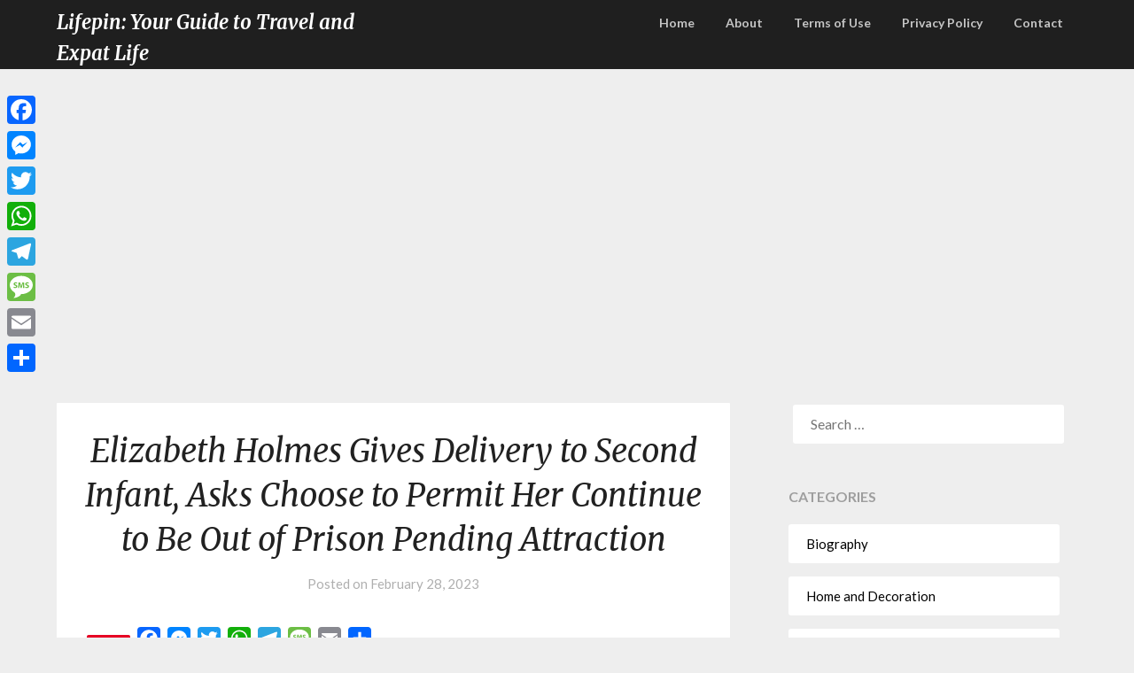

--- FILE ---
content_type: text/html; charset=UTF-8
request_url: https://lifepin.net/elizabeth-holmes-gives-delivery-to-second-infant-asks-choose-to-permit-her-continue-to-be-out-of-prison-pending-attraction/
body_size: 20374
content:
<!doctype html>
<html lang="en-US">
<head>
	<meta charset="UTF-8">
	<meta name="viewport" content="width=device-width, initial-scale=1">
	<link rel="profile" href="http://gmpg.org/xfn/11">
	<title>Elizabeth Holmes Gives Delivery to Second Infant, Asks Choose to Permit Her Continue to Be Out of Prison Pending Attraction &#8211; Lifepin: Your Guide to Travel and Expat Life</title>
<meta name='robots' content='max-image-preview:large' />
<link rel='dns-prefetch' href='//static.addtoany.com' />
<link rel='dns-prefetch' href='//fonts.googleapis.com' />
<link rel="alternate" type="application/rss+xml" title="Lifepin: Your Guide to Travel and Expat Life &raquo; Feed" href="https://lifepin.net/feed/" />
<link rel="alternate" type="application/rss+xml" title="Lifepin: Your Guide to Travel and Expat Life &raquo; Comments Feed" href="https://lifepin.net/comments/feed/" />
<link rel="alternate" type="application/rss+xml" title="Lifepin: Your Guide to Travel and Expat Life &raquo; Elizabeth Holmes Gives Delivery to Second Infant, Asks Choose to Permit Her Continue to Be Out of Prison Pending Attraction Comments Feed" href="https://lifepin.net/elizabeth-holmes-gives-delivery-to-second-infant-asks-choose-to-permit-her-continue-to-be-out-of-prison-pending-attraction/feed/" />
<link rel="alternate" title="oEmbed (JSON)" type="application/json+oembed" href="https://lifepin.net/wp-json/oembed/1.0/embed?url=https%3A%2F%2Flifepin.net%2Felizabeth-holmes-gives-delivery-to-second-infant-asks-choose-to-permit-her-continue-to-be-out-of-prison-pending-attraction%2F" />
<link rel="alternate" title="oEmbed (XML)" type="text/xml+oembed" href="https://lifepin.net/wp-json/oembed/1.0/embed?url=https%3A%2F%2Flifepin.net%2Felizabeth-holmes-gives-delivery-to-second-infant-asks-choose-to-permit-her-continue-to-be-out-of-prison-pending-attraction%2F&#038;format=xml" />
		<!-- This site uses the Google Analytics by MonsterInsights plugin v9.11.1 - Using Analytics tracking - https://www.monsterinsights.com/ -->
		<!-- Note: MonsterInsights is not currently configured on this site. The site owner needs to authenticate with Google Analytics in the MonsterInsights settings panel. -->
					<!-- No tracking code set -->
				<!-- / Google Analytics by MonsterInsights -->
		<style id='wp-img-auto-sizes-contain-inline-css' type='text/css'>
img:is([sizes=auto i],[sizes^="auto," i]){contain-intrinsic-size:3000px 1500px}
/*# sourceURL=wp-img-auto-sizes-contain-inline-css */
</style>

<style id='superb-addons-variable-fallbacks-inline-css' type='text/css'>
:root{--wp--preset--color--primary:#1f7cec;--wp--preset--color--primary-hover:#3993ff;--wp--preset--color--base:#fff;--wp--preset--color--featured:#0a284b;--wp--preset--color--contrast-light:#fff;--wp--preset--color--contrast-dark:#000;--wp--preset--color--mono-1:#0d3c74;--wp--preset--color--mono-2:#64748b;--wp--preset--color--mono-3:#e2e8f0;--wp--preset--color--mono-4:#f8fafc;--wp--preset--spacing--superbspacing-xxsmall:clamp(5px,1vw,10px);--wp--preset--spacing--superbspacing-xsmall:clamp(10px,2vw,20px);--wp--preset--spacing--superbspacing-small:clamp(20px,4vw,40px);--wp--preset--spacing--superbspacing-medium:clamp(30px,6vw,60px);--wp--preset--spacing--superbspacing-large:clamp(40px,8vw,80px);--wp--preset--spacing--superbspacing-xlarge:clamp(50px,10vw,100px);--wp--preset--spacing--superbspacing-xxlarge:clamp(60px,12vw,120px);--wp--preset--font-size--superbfont-tiny:clamp(10px,0.625rem + ((1vw - 3.2px) * 0.227),12px);--wp--preset--font-size--superbfont-xxsmall:clamp(12px,0.75rem + ((1vw - 3.2px) * 0.227),14px);--wp--preset--font-size--superbfont-xsmall:clamp(16px,1rem + ((1vw - 3.2px) * 1),16px);--wp--preset--font-size--superbfont-small:clamp(16px,1rem + ((1vw - 3.2px) * 0.227),18px);--wp--preset--font-size--superbfont-medium:clamp(18px,1.125rem + ((1vw - 3.2px) * 0.227),20px);--wp--preset--font-size--superbfont-large:clamp(24px,1.5rem + ((1vw - 3.2px) * 0.909),32px);--wp--preset--font-size--superbfont-xlarge:clamp(32px,2rem + ((1vw - 3.2px) * 1.818),48px);--wp--preset--font-size--superbfont-xxlarge:clamp(40px,2.5rem + ((1vw - 3.2px) * 2.727),64px)}.has-primary-color{color:var(--wp--preset--color--primary)!important}.has-primary-hover-color{color:var(--wp--preset--color--primary-hover)!important}.has-base-color{color:var(--wp--preset--color--base)!important}.has-featured-color{color:var(--wp--preset--color--featured)!important}.has-contrast-light-color{color:var(--wp--preset--color--contrast-light)!important}.has-contrast-dark-color{color:var(--wp--preset--color--contrast-dark)!important}.has-mono-1-color{color:var(--wp--preset--color--mono-1)!important}.has-mono-2-color{color:var(--wp--preset--color--mono-2)!important}.has-mono-3-color{color:var(--wp--preset--color--mono-3)!important}.has-mono-4-color{color:var(--wp--preset--color--mono-4)!important}.has-primary-background-color{background-color:var(--wp--preset--color--primary)!important}.has-primary-hover-background-color{background-color:var(--wp--preset--color--primary-hover)!important}.has-base-background-color{background-color:var(--wp--preset--color--base)!important}.has-featured-background-color{background-color:var(--wp--preset--color--featured)!important}.has-contrast-light-background-color{background-color:var(--wp--preset--color--contrast-light)!important}.has-contrast-dark-background-color{background-color:var(--wp--preset--color--contrast-dark)!important}.has-mono-1-background-color{background-color:var(--wp--preset--color--mono-1)!important}.has-mono-2-background-color{background-color:var(--wp--preset--color--mono-2)!important}.has-mono-3-background-color{background-color:var(--wp--preset--color--mono-3)!important}.has-mono-4-background-color{background-color:var(--wp--preset--color--mono-4)!important}.has-superbfont-tiny-font-size{font-size:var(--wp--preset--font-size--superbfont-tiny)!important}.has-superbfont-xxsmall-font-size{font-size:var(--wp--preset--font-size--superbfont-xxsmall)!important}.has-superbfont-xsmall-font-size{font-size:var(--wp--preset--font-size--superbfont-xsmall)!important}.has-superbfont-small-font-size{font-size:var(--wp--preset--font-size--superbfont-small)!important}.has-superbfont-medium-font-size{font-size:var(--wp--preset--font-size--superbfont-medium)!important}.has-superbfont-large-font-size{font-size:var(--wp--preset--font-size--superbfont-large)!important}.has-superbfont-xlarge-font-size{font-size:var(--wp--preset--font-size--superbfont-xlarge)!important}.has-superbfont-xxlarge-font-size{font-size:var(--wp--preset--font-size--superbfont-xxlarge)!important}
/*# sourceURL=superb-addons-variable-fallbacks-inline-css */
</style>
<style id='wp-emoji-styles-inline-css' type='text/css'>

	img.wp-smiley, img.emoji {
		display: inline !important;
		border: none !important;
		box-shadow: none !important;
		height: 1em !important;
		width: 1em !important;
		margin: 0 0.07em !important;
		vertical-align: -0.1em !important;
		background: none !important;
		padding: 0 !important;
	}
/*# sourceURL=wp-emoji-styles-inline-css */
</style>
<link rel='stylesheet' id='wp-block-library-css' href='https://lifepin.net/wp-includes/css/dist/block-library/style.min.css?ver=6.9' type='text/css' media='all' />
<style id='wp-block-paragraph-inline-css' type='text/css'>
.is-small-text{font-size:.875em}.is-regular-text{font-size:1em}.is-large-text{font-size:2.25em}.is-larger-text{font-size:3em}.has-drop-cap:not(:focus):first-letter{float:left;font-size:8.4em;font-style:normal;font-weight:100;line-height:.68;margin:.05em .1em 0 0;text-transform:uppercase}body.rtl .has-drop-cap:not(:focus):first-letter{float:none;margin-left:.1em}p.has-drop-cap.has-background{overflow:hidden}:root :where(p.has-background){padding:1.25em 2.375em}:where(p.has-text-color:not(.has-link-color)) a{color:inherit}p.has-text-align-left[style*="writing-mode:vertical-lr"],p.has-text-align-right[style*="writing-mode:vertical-rl"]{rotate:180deg}
/*# sourceURL=https://lifepin.net/wp-includes/blocks/paragraph/style.min.css */
</style>
<style id='global-styles-inline-css' type='text/css'>
:root{--wp--preset--aspect-ratio--square: 1;--wp--preset--aspect-ratio--4-3: 4/3;--wp--preset--aspect-ratio--3-4: 3/4;--wp--preset--aspect-ratio--3-2: 3/2;--wp--preset--aspect-ratio--2-3: 2/3;--wp--preset--aspect-ratio--16-9: 16/9;--wp--preset--aspect-ratio--9-16: 9/16;--wp--preset--color--black: #000000;--wp--preset--color--cyan-bluish-gray: #abb8c3;--wp--preset--color--white: #ffffff;--wp--preset--color--pale-pink: #f78da7;--wp--preset--color--vivid-red: #cf2e2e;--wp--preset--color--luminous-vivid-orange: #ff6900;--wp--preset--color--luminous-vivid-amber: #fcb900;--wp--preset--color--light-green-cyan: #7bdcb5;--wp--preset--color--vivid-green-cyan: #00d084;--wp--preset--color--pale-cyan-blue: #8ed1fc;--wp--preset--color--vivid-cyan-blue: #0693e3;--wp--preset--color--vivid-purple: #9b51e0;--wp--preset--gradient--vivid-cyan-blue-to-vivid-purple: linear-gradient(135deg,rgb(6,147,227) 0%,rgb(155,81,224) 100%);--wp--preset--gradient--light-green-cyan-to-vivid-green-cyan: linear-gradient(135deg,rgb(122,220,180) 0%,rgb(0,208,130) 100%);--wp--preset--gradient--luminous-vivid-amber-to-luminous-vivid-orange: linear-gradient(135deg,rgb(252,185,0) 0%,rgb(255,105,0) 100%);--wp--preset--gradient--luminous-vivid-orange-to-vivid-red: linear-gradient(135deg,rgb(255,105,0) 0%,rgb(207,46,46) 100%);--wp--preset--gradient--very-light-gray-to-cyan-bluish-gray: linear-gradient(135deg,rgb(238,238,238) 0%,rgb(169,184,195) 100%);--wp--preset--gradient--cool-to-warm-spectrum: linear-gradient(135deg,rgb(74,234,220) 0%,rgb(151,120,209) 20%,rgb(207,42,186) 40%,rgb(238,44,130) 60%,rgb(251,105,98) 80%,rgb(254,248,76) 100%);--wp--preset--gradient--blush-light-purple: linear-gradient(135deg,rgb(255,206,236) 0%,rgb(152,150,240) 100%);--wp--preset--gradient--blush-bordeaux: linear-gradient(135deg,rgb(254,205,165) 0%,rgb(254,45,45) 50%,rgb(107,0,62) 100%);--wp--preset--gradient--luminous-dusk: linear-gradient(135deg,rgb(255,203,112) 0%,rgb(199,81,192) 50%,rgb(65,88,208) 100%);--wp--preset--gradient--pale-ocean: linear-gradient(135deg,rgb(255,245,203) 0%,rgb(182,227,212) 50%,rgb(51,167,181) 100%);--wp--preset--gradient--electric-grass: linear-gradient(135deg,rgb(202,248,128) 0%,rgb(113,206,126) 100%);--wp--preset--gradient--midnight: linear-gradient(135deg,rgb(2,3,129) 0%,rgb(40,116,252) 100%);--wp--preset--font-size--small: 13px;--wp--preset--font-size--medium: 20px;--wp--preset--font-size--large: 36px;--wp--preset--font-size--x-large: 42px;--wp--preset--spacing--20: 0.44rem;--wp--preset--spacing--30: 0.67rem;--wp--preset--spacing--40: 1rem;--wp--preset--spacing--50: 1.5rem;--wp--preset--spacing--60: 2.25rem;--wp--preset--spacing--70: 3.38rem;--wp--preset--spacing--80: 5.06rem;--wp--preset--shadow--natural: 6px 6px 9px rgba(0, 0, 0, 0.2);--wp--preset--shadow--deep: 12px 12px 50px rgba(0, 0, 0, 0.4);--wp--preset--shadow--sharp: 6px 6px 0px rgba(0, 0, 0, 0.2);--wp--preset--shadow--outlined: 6px 6px 0px -3px rgb(255, 255, 255), 6px 6px rgb(0, 0, 0);--wp--preset--shadow--crisp: 6px 6px 0px rgb(0, 0, 0);}:where(.is-layout-flex){gap: 0.5em;}:where(.is-layout-grid){gap: 0.5em;}body .is-layout-flex{display: flex;}.is-layout-flex{flex-wrap: wrap;align-items: center;}.is-layout-flex > :is(*, div){margin: 0;}body .is-layout-grid{display: grid;}.is-layout-grid > :is(*, div){margin: 0;}:where(.wp-block-columns.is-layout-flex){gap: 2em;}:where(.wp-block-columns.is-layout-grid){gap: 2em;}:where(.wp-block-post-template.is-layout-flex){gap: 1.25em;}:where(.wp-block-post-template.is-layout-grid){gap: 1.25em;}.has-black-color{color: var(--wp--preset--color--black) !important;}.has-cyan-bluish-gray-color{color: var(--wp--preset--color--cyan-bluish-gray) !important;}.has-white-color{color: var(--wp--preset--color--white) !important;}.has-pale-pink-color{color: var(--wp--preset--color--pale-pink) !important;}.has-vivid-red-color{color: var(--wp--preset--color--vivid-red) !important;}.has-luminous-vivid-orange-color{color: var(--wp--preset--color--luminous-vivid-orange) !important;}.has-luminous-vivid-amber-color{color: var(--wp--preset--color--luminous-vivid-amber) !important;}.has-light-green-cyan-color{color: var(--wp--preset--color--light-green-cyan) !important;}.has-vivid-green-cyan-color{color: var(--wp--preset--color--vivid-green-cyan) !important;}.has-pale-cyan-blue-color{color: var(--wp--preset--color--pale-cyan-blue) !important;}.has-vivid-cyan-blue-color{color: var(--wp--preset--color--vivid-cyan-blue) !important;}.has-vivid-purple-color{color: var(--wp--preset--color--vivid-purple) !important;}.has-black-background-color{background-color: var(--wp--preset--color--black) !important;}.has-cyan-bluish-gray-background-color{background-color: var(--wp--preset--color--cyan-bluish-gray) !important;}.has-white-background-color{background-color: var(--wp--preset--color--white) !important;}.has-pale-pink-background-color{background-color: var(--wp--preset--color--pale-pink) !important;}.has-vivid-red-background-color{background-color: var(--wp--preset--color--vivid-red) !important;}.has-luminous-vivid-orange-background-color{background-color: var(--wp--preset--color--luminous-vivid-orange) !important;}.has-luminous-vivid-amber-background-color{background-color: var(--wp--preset--color--luminous-vivid-amber) !important;}.has-light-green-cyan-background-color{background-color: var(--wp--preset--color--light-green-cyan) !important;}.has-vivid-green-cyan-background-color{background-color: var(--wp--preset--color--vivid-green-cyan) !important;}.has-pale-cyan-blue-background-color{background-color: var(--wp--preset--color--pale-cyan-blue) !important;}.has-vivid-cyan-blue-background-color{background-color: var(--wp--preset--color--vivid-cyan-blue) !important;}.has-vivid-purple-background-color{background-color: var(--wp--preset--color--vivid-purple) !important;}.has-black-border-color{border-color: var(--wp--preset--color--black) !important;}.has-cyan-bluish-gray-border-color{border-color: var(--wp--preset--color--cyan-bluish-gray) !important;}.has-white-border-color{border-color: var(--wp--preset--color--white) !important;}.has-pale-pink-border-color{border-color: var(--wp--preset--color--pale-pink) !important;}.has-vivid-red-border-color{border-color: var(--wp--preset--color--vivid-red) !important;}.has-luminous-vivid-orange-border-color{border-color: var(--wp--preset--color--luminous-vivid-orange) !important;}.has-luminous-vivid-amber-border-color{border-color: var(--wp--preset--color--luminous-vivid-amber) !important;}.has-light-green-cyan-border-color{border-color: var(--wp--preset--color--light-green-cyan) !important;}.has-vivid-green-cyan-border-color{border-color: var(--wp--preset--color--vivid-green-cyan) !important;}.has-pale-cyan-blue-border-color{border-color: var(--wp--preset--color--pale-cyan-blue) !important;}.has-vivid-cyan-blue-border-color{border-color: var(--wp--preset--color--vivid-cyan-blue) !important;}.has-vivid-purple-border-color{border-color: var(--wp--preset--color--vivid-purple) !important;}.has-vivid-cyan-blue-to-vivid-purple-gradient-background{background: var(--wp--preset--gradient--vivid-cyan-blue-to-vivid-purple) !important;}.has-light-green-cyan-to-vivid-green-cyan-gradient-background{background: var(--wp--preset--gradient--light-green-cyan-to-vivid-green-cyan) !important;}.has-luminous-vivid-amber-to-luminous-vivid-orange-gradient-background{background: var(--wp--preset--gradient--luminous-vivid-amber-to-luminous-vivid-orange) !important;}.has-luminous-vivid-orange-to-vivid-red-gradient-background{background: var(--wp--preset--gradient--luminous-vivid-orange-to-vivid-red) !important;}.has-very-light-gray-to-cyan-bluish-gray-gradient-background{background: var(--wp--preset--gradient--very-light-gray-to-cyan-bluish-gray) !important;}.has-cool-to-warm-spectrum-gradient-background{background: var(--wp--preset--gradient--cool-to-warm-spectrum) !important;}.has-blush-light-purple-gradient-background{background: var(--wp--preset--gradient--blush-light-purple) !important;}.has-blush-bordeaux-gradient-background{background: var(--wp--preset--gradient--blush-bordeaux) !important;}.has-luminous-dusk-gradient-background{background: var(--wp--preset--gradient--luminous-dusk) !important;}.has-pale-ocean-gradient-background{background: var(--wp--preset--gradient--pale-ocean) !important;}.has-electric-grass-gradient-background{background: var(--wp--preset--gradient--electric-grass) !important;}.has-midnight-gradient-background{background: var(--wp--preset--gradient--midnight) !important;}.has-small-font-size{font-size: var(--wp--preset--font-size--small) !important;}.has-medium-font-size{font-size: var(--wp--preset--font-size--medium) !important;}.has-large-font-size{font-size: var(--wp--preset--font-size--large) !important;}.has-x-large-font-size{font-size: var(--wp--preset--font-size--x-large) !important;}
/*# sourceURL=global-styles-inline-css */
</style>

<style id='classic-theme-styles-inline-css' type='text/css'>
/*! This file is auto-generated */
.wp-block-button__link{color:#fff;background-color:#32373c;border-radius:9999px;box-shadow:none;text-decoration:none;padding:calc(.667em + 2px) calc(1.333em + 2px);font-size:1.125em}.wp-block-file__button{background:#32373c;color:#fff;text-decoration:none}
/*# sourceURL=/wp-includes/css/classic-themes.min.css */
</style>
<link rel='stylesheet' id='superb-addons-patterns-css' href='https://lifepin.net/wp-content/plugins/superb-blocks/assets/css/patterns.min.css?ver=3.6.2' type='text/css' media='all' />
<link rel='stylesheet' id='superb-addons-enhancements-css' href='https://lifepin.net/wp-content/plugins/superb-blocks/assets/css/enhancements.min.css?ver=3.6.2' type='text/css' media='all' />
<link rel='stylesheet' id='parent-style-css' href='https://lifepin.net/wp-content/themes/imagegridly/style.css?ver=6.9' type='text/css' media='all' />
<link rel='stylesheet' id='photography-gridly-google-fonts-css' href='//fonts.googleapis.com/css?family=Merriweather%3A400%2C400i%2C700%2C700i&#038;ver=6.9' type='text/css' media='all' />
<link rel='stylesheet' id='font-awesome-css' href='https://lifepin.net/wp-content/themes/imagegridly/css/font-awesome.min.css?ver=6.9' type='text/css' media='all' />
<link rel='stylesheet' id='imagegridly-style-css' href='https://lifepin.net/wp-content/themes/photography-gridly/style.css?ver=6.9' type='text/css' media='all' />
<link rel='stylesheet' id='imagegridly-google-fonts-css' href='//fonts.googleapis.com/css?family=Lato%3A300%2C400%2C700%2C900&#038;ver=6.9' type='text/css' media='all' />
<link rel='stylesheet' id='addtoany-css' href='https://lifepin.net/wp-content/plugins/add-to-any/addtoany.min.css?ver=1.16' type='text/css' media='all' />
<style id='addtoany-inline-css' type='text/css'>
@media screen and (max-width:980px){
.a2a_floating_style.a2a_vertical_style{display:none;}
}
@media screen and (min-width:981px){
.a2a_floating_style.a2a_default_style{display:none;}
}
/*# sourceURL=addtoany-inline-css */
</style>
<script type="text/javascript" id="addtoany-core-js-before">
/* <![CDATA[ */
window.a2a_config=window.a2a_config||{};a2a_config.callbacks=[];a2a_config.overlays=[];a2a_config.templates={};

//# sourceURL=addtoany-core-js-before
/* ]]> */
</script>
<script type="text/javascript" defer src="https://static.addtoany.com/menu/page.js" id="addtoany-core-js"></script>
<script type="text/javascript" src="https://lifepin.net/wp-includes/js/jquery/jquery.min.js?ver=3.7.1" id="jquery-core-js"></script>
<script type="text/javascript" src="https://lifepin.net/wp-includes/js/jquery/jquery-migrate.min.js?ver=3.4.1" id="jquery-migrate-js"></script>
<script type="text/javascript" defer src="https://lifepin.net/wp-content/plugins/add-to-any/addtoany.min.js?ver=1.1" id="addtoany-jquery-js"></script>
<link rel="https://api.w.org/" href="https://lifepin.net/wp-json/" /><link rel="alternate" title="JSON" type="application/json" href="https://lifepin.net/wp-json/wp/v2/posts/209" /><link rel="EditURI" type="application/rsd+xml" title="RSD" href="https://lifepin.net/xmlrpc.php?rsd" />
<meta name="generator" content="WordPress 6.9" />
<link rel="canonical" href="https://lifepin.net/elizabeth-holmes-gives-delivery-to-second-infant-asks-choose-to-permit-her-continue-to-be-out-of-prison-pending-attraction/" />
<link rel='shortlink' href='https://lifepin.net/?p=209' />
		<style type="text/css">
		.site-title a, .site-description { color: ; }
		.sheader { background-color:  !important; }
		.main-navigation ul li a, .main-navigation ul li .sub-arrow, .super-menu .toggle-mobile-menu,.toggle-mobile-menu:before, .mobile-menu-active .smenu-hide { color: ; }
		#smobile-menu.show .main-navigation ul ul.children.active, #smobile-menu.show .main-navigation ul ul.sub-menu.active, #smobile-menu.show .main-navigation ul li, .smenu-hide.toggle-mobile-menu.menu-toggle, #smobile-menu.show .main-navigation ul li, .primary-menu ul li ul.children li, .primary-menu ul li ul.sub-menu li, .primary-menu .pmenu, .super-menu { border-color: ; border-bottom-color: ; }
		#secondary .widget h3, #secondary .widget h3 a, #secondary .widget h4, #secondary .widget h1, #secondary .widget h2, #secondary .widget h5, #secondary .widget h6, #secondary .widget h4 a { color: ; }
		#secondary .widget a, #secondary a, #secondary .widget li a , #secondary span.sub-arrow{ color: ; }
		
		#secondary .widget a, #secondary a, #secondary .widget li a , #secondary span.sub-arrow{ color: ; }
		.logo-container .logofont, .super-menu-inner a.logofont { color: ; }
		</style>
		<link rel="pingback" href="https://lifepin.net/xmlrpc.php">
		<style type="text/css">
		body, .site, .swidgets-wrap h3, .post-data-text { background: ; }
		.site-title a, .site-description { color: ; }
		.sheader { background-color:  !important; }
		.main-navigation ul li a, .main-navigation ul li .sub-arrow, .super-menu .toggle-mobile-menu,.toggle-mobile-menu:before, .mobile-menu-active .smenu-hide { color: ; }
		#smobile-menu.show .main-navigation ul ul.children.active, #smobile-menu.show .main-navigation ul ul.sub-menu.active, #smobile-menu.show .main-navigation ul li, .smenu-hide.toggle-mobile-menu.menu-toggle, #smobile-menu.show .main-navigation ul li, .primary-menu ul li ul.children li, .primary-menu ul li ul.sub-menu li, .primary-menu .pmenu, .super-menu { border-color: ; border-bottom-color: ; }
		#secondary .widget h3, #secondary .widget h3 a, #secondary .widget h4, #secondary .widget h1, #secondary .widget h2, #secondary .widget h5, #secondary .widget h6, #secondary .widget h4 a { color: ; }
		#secondary .widget a, #secondary a, #secondary .widget li a , #secondary span.sub-arrow{ color: ; }
		#secondary, #secondary .widget, #secondary .widget p, #secondary .widget li, .widget time.rpwe-time.published { color: ; }
		#secondary .swidgets-wrap, #secondary .widget ul li, .featured-sidebar .search-field { border-color: ; }
		.site-info, .footer-column-three input.search-submit, .footer-column-three p, .footer-column-three li, .footer-column-three td, .footer-column-three th, .footer-column-three caption { color: ; }
		.footer-column-three h3, .footer-column-three h4, .footer-column-three h5, .footer-column-three h6, .footer-column-three h1, .footer-column-three h2, .footer-column-three h4, .footer-column-three h3 a { color: ; }
		.footer-column-three a, .footer-column-three li a, .footer-column-three .widget a, .footer-column-three .sub-arrow { color: ; }
		.footer-column-three h3:after { background: ; }
		.site-info, .widget ul li, .footer-column-three input.search-field, .footer-column-three input.search-submit { border-color: ; }
		.site-footer { background-color: ; }
		.content-wrapper h2.entry-title a, .content-wrapper h2.entry-title a:hover, .content-wrapper h2.entry-title a:active, .content-wrapper h2.entry-title a:focus, .archive .page-header h1, .blogposts-list h2 a, .blogposts-list h2 a:hover, .blogposts-list h2 a:active, .search-results h1.page-title { color: ; }
		.blogposts-list .post-data-text, .blogposts-list .post-data-text a, .content-wrapper .post-data-text *{ color: ; }
		.blogposts-list p { color: ; }
		.page-numbers li a, .blogposts-list .blogpost-button { background: ; }
		.page-numbers li a, .blogposts-list .blogpost-button, span.page-numbers.dots, .page-numbers.current, .page-numbers li a:hover { color: ; }
		.archive .page-header h1, .search-results h1.page-title, .blogposts-list.fbox, span.page-numbers.dots, .page-numbers li a, .page-numbers.current { border-color: ; }
		.blogposts-list .post-data-divider { background: ; }
		.page .comments-area .comment-author, .page .comments-area .comment-author a, .page .comments-area .comments-title, .page .content-area h1, .page .content-area h2, .page .content-area h3, .page .content-area h4, .page .content-area h5, .page .content-area h6, .page .content-area th, .single  .comments-area .comment-author, .single .comments-area .comment-author a, .single .comments-area .comments-title, .single .content-area h1, .single .content-area h2, .single .content-area h3, .single .content-area h4, .single .content-area h5, .single .content-area h6, .single .content-area th, .search-no-results h1, .error404 h1 { color: ; }
		.single .post-data-text, .page .post-data-text, .page .post-data-text a, .single .post-data-text a, .comments-area .comment-meta .comment-metadata a, .single .post-data-text * { color: ; }
		.page .content-area p, .page article, .page .content-area table, .page .content-area dd, .page .content-area dt, .page .content-area address, .page .content-area .entry-content, .page .content-area li, .page .content-area ol, .single .content-area p, .single article, .single .content-area table, .single .content-area dd, .single .content-area dt, .single .content-area address, .single .entry-content, .single .content-area li, .single .content-area ol, .search-no-results .page-content p { color: ; }
		.single .entry-content a, .page .entry-content a, .comment-content a, .comments-area .reply a, .logged-in-as a, .comments-area .comment-respond a { color: ; }
		.comments-area p.form-submit input { background: ; }
		.error404 .page-content p, .error404 input.search-submit, .search-no-results input.search-submit { color: ; }
		.page .comments-area, .page article.fbox, .page article tr, .page .comments-area ol.comment-list ol.children li, .page .comments-area ol.comment-list .comment, .single .comments-area, .single article.fbox, .single article tr, .comments-area ol.comment-list ol.children li, .comments-area ol.comment-list .comment, .error404 main#main, .error404 .search-form label, .search-no-results .search-form label, .error404 input.search-submit, .search-no-results input.search-submit, .error404 main#main, .search-no-results section.fbox.no-results.not-found{ border-color: ; }
		.single .post-data-divider, .page .post-data-divider { background: ; }
		.single .comments-area p.form-submit input, .page .comments-area p.form-submit input { color: ; }
		.bottom-header-wrapper { padding-top: px; }
		.bottom-header-wrapper { padding-bottom: px; }
		.bottom-header-wrapper { background: ; }
		.bottom-header-wrapper *{ color: ; }
		.header-widget a, .header-widget li a, .header-widget i.fa { color: ; }
		.header-widget, .header-widget p, .header-widget li, .header-widget .textwidget { color: ; }
		.header-widget .widget-title, .header-widget h1, .header-widget h3, .header-widget h2, .header-widget h4, .header-widget h5, .header-widget h6{ color: ; }
		.header-widget.swidgets-wrap, .header-widget ul li, .header-widget .search-field { border-color: ; }
		.bottom-header-title, .bottom-header-paragraph{ color: ; }
		#secondary .widget-title-lines:after, #secondary .widget-title-lines:before { background: ; }
		.header-widgets-wrapper .swidgets-wrap{ background: ; }
		.top-nav-wrapper, .primary-menu .pmenu, .super-menu, #smobile-menu, .primary-menu ul li ul.children, .primary-menu ul li ul.sub-menu { background-color: ; }
		#secondary .widget li, #secondary input.search-field, #secondary div#calendar_wrap, #secondary .tagcloud, #secondary .textwidget{ background: ; }
		#secondary .swidget { border-color: ; }
		.archive article.fbox, .search-results article.fbox, .blog article.fbox { background: ; }
		.comments-area, .single article.fbox, .page article.fbox { background: ; }


.page-numbers li a, .page-numbers.current{ background: ; }
.featured-img-box .entry-date { color: ; }
.featured-img-box .img-colors .entry-date { color: ; }
.featured-img-box h2 { color: ; }
.featured-img-box .img-colors h2 { color: ; }






		</style>
		<style type="text/css">.recentcomments a{display:inline !important;padding:0 !important;margin:0 !important;}</style></head>

<body class="wp-singular post-template-default single single-post postid-209 single-format-standard wp-theme-imagegridly wp-child-theme-photography-gridly masthead-fixed">
	<a class="skip-link screen-reader-text" href="#content">Skip to content</a>

	<div id="page" class="site">

		<header id="masthead" class="sheader site-header clearfix">
			<nav id="primary-site-navigation" class="primary-menu main-navigation clearfix">

				<a href="#" id="pull" class="smenu-hide toggle-mobile-menu menu-toggle" aria-controls="secondary-menu" aria-expanded="false">Menu</a>
				<div class="top-nav-wrapper">
					<div class="content-wrap">
						<div class="logo-container"> 

																<a class="logofont" href="https://lifepin.net/" rel="home">Lifepin: Your Guide to Travel and Expat Life</a>
															</div>
							<div class="center-main-menu">
								<div class="menu-primary-menu-container"><ul id="primary-menu" class="pmenu"><li id="menu-item-19" class="menu-item menu-item-type-custom menu-item-object-custom menu-item-home menu-item-19"><a href="https://lifepin.net/">Home</a></li>
<li id="menu-item-122" class="menu-item menu-item-type-post_type menu-item-object-page menu-item-122"><a href="https://lifepin.net/about/">About</a></li>
<li id="menu-item-123" class="menu-item menu-item-type-post_type menu-item-object-page menu-item-123"><a href="https://lifepin.net/terms-of-use/">Terms of Use</a></li>
<li id="menu-item-124" class="menu-item menu-item-type-post_type menu-item-object-page menu-item-124"><a href="https://lifepin.net/privacy-policy/">Privacy Policy</a></li>
<li id="menu-item-125" class="menu-item menu-item-type-post_type menu-item-object-page menu-item-125"><a href="https://lifepin.net/contact/">Contact</a></li>
</ul></div>							</div>
						</div>
					</div>
				</nav>

				<div class="super-menu clearfix">
					<div class="super-menu-inner">
						<a class="logofont" href="https://lifepin.net/" rel="home">Lifepin: Your Guide to Travel and Expat Life</a>

						<a href="#" id="pull" class="toggle-mobile-menu menu-toggle" aria-controls="secondary-menu" aria-expanded="false">

																						</a>
						</div>
					</div>
					<div id="mobile-menu-overlay"></div>
				</header>


				
				<div class="content-wrap">



					<!-- Upper widgets -->
					<div class="header-widgets-wrapper">
						
						
											</div>
					<!-- / Upper widgets -->


				</div>

				<div id="content" class="site-content clearfix">
					<div class="content-wrap">

	<div id="primary" class="featured-content content-area">
		<main id="main" class="site-main">

				<!--		<div class="featured-thumbnail">
					</div>
	-->
<article id="post-209" class="posts-entry fbox post-209 post type-post status-publish format-standard has-post-thumbnail hentry category-uncategorized">
	<header class="entry-header">
		<h1 class="entry-title">Elizabeth Holmes Gives Delivery to Second Infant, Asks Choose to Permit Her Continue to Be Out of Prison Pending Attraction</h1>		<div class="entry-meta">
			<div class="blog-data-wrapper">
				<div class="post-data-divider"></div>
				<div class="post-data-positioning">
					<div class="post-data-text">
						<span class="posted-on">Posted on <a href="https://lifepin.net/elizabeth-holmes-gives-delivery-to-second-infant-asks-choose-to-permit-her-continue-to-be-out-of-prison-pending-attraction/" rel="bookmark"><time class="entry-date published updated" datetime="2023-02-28T22:33:13+00:00">February 28, 2023</time></a></span><span class="byline"> </span>					</div>
				</div>
			</div>
		</div><!-- .entry-meta -->
			</header><!-- .entry-header -->

	<div class="entry-content">
		<div class="addtoany_share_save_container addtoany_content addtoany_content_top"><div class="a2a_kit a2a_kit_size_26 addtoany_list" data-a2a-url="https://lifepin.net/elizabeth-holmes-gives-delivery-to-second-infant-asks-choose-to-permit-her-continue-to-be-out-of-prison-pending-attraction/" data-a2a-title="Elizabeth Holmes Gives Delivery to Second Infant, Asks Choose to Permit Her Continue to Be Out of Prison Pending Attraction"><a class="a2a_button_pinterest_pin addtoany_special_service" data-pin-config="none" data-url="https://lifepin.net/elizabeth-holmes-gives-delivery-to-second-infant-asks-choose-to-permit-her-continue-to-be-out-of-prison-pending-attraction/"></a><a class="a2a_button_facebook" href="https://www.addtoany.com/add_to/facebook?linkurl=https%3A%2F%2Flifepin.net%2Felizabeth-holmes-gives-delivery-to-second-infant-asks-choose-to-permit-her-continue-to-be-out-of-prison-pending-attraction%2F&amp;linkname=Elizabeth%20Holmes%20Gives%20Delivery%20to%20Second%20Infant%2C%20Asks%20Choose%20to%20Permit%20Her%20Continue%20to%20Be%20Out%20of%20Prison%20Pending%20Attraction" title="Facebook" rel="nofollow noopener" target="_blank"></a><a class="a2a_button_facebook_messenger" href="https://www.addtoany.com/add_to/facebook_messenger?linkurl=https%3A%2F%2Flifepin.net%2Felizabeth-holmes-gives-delivery-to-second-infant-asks-choose-to-permit-her-continue-to-be-out-of-prison-pending-attraction%2F&amp;linkname=Elizabeth%20Holmes%20Gives%20Delivery%20to%20Second%20Infant%2C%20Asks%20Choose%20to%20Permit%20Her%20Continue%20to%20Be%20Out%20of%20Prison%20Pending%20Attraction" title="Messenger" rel="nofollow noopener" target="_blank"></a><a class="a2a_button_twitter" href="https://www.addtoany.com/add_to/twitter?linkurl=https%3A%2F%2Flifepin.net%2Felizabeth-holmes-gives-delivery-to-second-infant-asks-choose-to-permit-her-continue-to-be-out-of-prison-pending-attraction%2F&amp;linkname=Elizabeth%20Holmes%20Gives%20Delivery%20to%20Second%20Infant%2C%20Asks%20Choose%20to%20Permit%20Her%20Continue%20to%20Be%20Out%20of%20Prison%20Pending%20Attraction" title="Twitter" rel="nofollow noopener" target="_blank"></a><a class="a2a_button_whatsapp" href="https://www.addtoany.com/add_to/whatsapp?linkurl=https%3A%2F%2Flifepin.net%2Felizabeth-holmes-gives-delivery-to-second-infant-asks-choose-to-permit-her-continue-to-be-out-of-prison-pending-attraction%2F&amp;linkname=Elizabeth%20Holmes%20Gives%20Delivery%20to%20Second%20Infant%2C%20Asks%20Choose%20to%20Permit%20Her%20Continue%20to%20Be%20Out%20of%20Prison%20Pending%20Attraction" title="WhatsApp" rel="nofollow noopener" target="_blank"></a><a class="a2a_button_telegram" href="https://www.addtoany.com/add_to/telegram?linkurl=https%3A%2F%2Flifepin.net%2Felizabeth-holmes-gives-delivery-to-second-infant-asks-choose-to-permit-her-continue-to-be-out-of-prison-pending-attraction%2F&amp;linkname=Elizabeth%20Holmes%20Gives%20Delivery%20to%20Second%20Infant%2C%20Asks%20Choose%20to%20Permit%20Her%20Continue%20to%20Be%20Out%20of%20Prison%20Pending%20Attraction" title="Telegram" rel="nofollow noopener" target="_blank"></a><a class="a2a_button_sms" href="https://www.addtoany.com/add_to/sms?linkurl=https%3A%2F%2Flifepin.net%2Felizabeth-holmes-gives-delivery-to-second-infant-asks-choose-to-permit-her-continue-to-be-out-of-prison-pending-attraction%2F&amp;linkname=Elizabeth%20Holmes%20Gives%20Delivery%20to%20Second%20Infant%2C%20Asks%20Choose%20to%20Permit%20Her%20Continue%20to%20Be%20Out%20of%20Prison%20Pending%20Attraction" title="Message" rel="nofollow noopener" target="_blank"></a><a class="a2a_button_email" href="https://www.addtoany.com/add_to/email?linkurl=https%3A%2F%2Flifepin.net%2Felizabeth-holmes-gives-delivery-to-second-infant-asks-choose-to-permit-her-continue-to-be-out-of-prison-pending-attraction%2F&amp;linkname=Elizabeth%20Holmes%20Gives%20Delivery%20to%20Second%20Infant%2C%20Asks%20Choose%20to%20Permit%20Her%20Continue%20to%20Be%20Out%20of%20Prison%20Pending%20Attraction" title="Email" rel="nofollow noopener" target="_blank"></a><a class="a2a_dd addtoany_share_save addtoany_share" href="https://www.addtoany.com/share"></a></div></div><p><strong>Elizabeth Holmes became convicted of fraud after falsely claiming that technology from her enterprise, Theranos, may want to run masses of clinical tests using just a few drops of blood</strong></p>
<p><a href="https://en.wikipedia.org/wiki/Elizabeth_Holmes" target="_blank" rel="nofollow noopener">Elizabeth Holmes</a>, the disgraced Theranos founder who changed into sentenced to greater than 11 years in prison for a couple of counts of fraud, has given birth to her 2nd child, in step with a federal court docket document.</p>
<p>The delivery of Holmes&#8217; 2nd toddler become discovered in a movement through her protection crew filed ultimate week in federal courtroom stating that because Holmes changed into now not a flight hazard, she need to now not be imprisoned at the same time as she appeals her conviction.</p>
<p>Holmes, the subject of an HBO documentary as well as a Hulu miniseries starring Amanda Seyfried, is scheduled to start serving her sentence on April 27.</p>
<p>&#8220;Ms. Holmes has deep ties to the community: She is the mother of very young children; she has near relationships with family and friends, lots of who submitted letters at sentencing vouching for her correct character; and she volunteers with a rape crisis and counseling organisation,&#8221; consistent with a motion filed via Holmes&#8217; defense crew, CBS information reports.</p>
<p>it&#8217;s doubtful when Holmes gave delivery.</p>
<p>Holmes and her partner Billy Evans welcomed their first child — a child named William Holmes Evans — beforehand of her criminal fraud trial on July 10, 2021 in Redwood town, Calif., consistent with ABC information.</p>
<p>Holmes first rose to prominence in 2014 as the founder and CEO of Theranos, which duped traders out of thousands and thousands with the aid of falsely purporting that its generation should run hundreds of clinical checks the use of just a few drops of blood.</p>
<p>Holmes was attempted on 11 counts of fraud for claims made to investors and patients of her Silicon Valley organisation. The jury located Holmes responsible of 4 of the costs — three counts of cord fraud and one be counted of conspiracy to dedicate twine fraud.</p>
<p>Holmes become determined no longer responsible of an extra 4 counts. The jury remained deadlocked on the alternative 3 prices, consistent with The ny instances.</p>
<p>Holmes&#8217; fraud was uncovered in 2015, when Wall road magazine journalist John Carreyrou mentioned that the device Holmes become selling — dubbed The Edison — did not truly paintings, and that the business enterprise turned into using outside generation and other subterfuge to fake fantastic take a look at outcomes. Federal authorities then investigated Holmes, indicting her in 2018.</p>
<p>want to preserve up with the modern day crime insurance? join up for people&#8217;s free proper Crime publication for breaking crime news, ongoing trial coverage and details of intriguing unsolved instances.</p>
<p>in the course of her trial, Holmes&#8217; protection attorneys sought to portray her as naïve, saying she failed to imply to defraud investors. Her lawyer, Kevin Downey, told jurors that Holmes by no means cashed out any inventory even as the corporation&#8217;s fortunes tumbled.</p>
<p>Holmes testified in her own defense, pronouncing her judgment changed into clouded at some stage in the time in question because of the alleged sexual, mental and emotional abuse she persisted throughout her courting with former Theranos executive Ramesh &#8220;Sunny&#8221; Balwani, her ex-boyfriend and co-defendant.</p>
<p>Balwani became convicted of 12 counts of fraud in July. Prosecutors have stated he might be sentenced after Holmes is.</p>
<p>Prosecutors have stated all alongside that Holmes knew precisely what she changed into doing.</p>
<p>&#8220;The person on trial is 37 years old,&#8221; U.S. attorney John Bostic stated in his final arguments at some point of her trial. &#8220;that is truely old enough to realize the distinction among proper and incorrect.&#8221;</p>
<p>further to accusations she misled patients and physicians about the efficacy of Theranos&#8217; blood exams, Holmes changed into also accused of lying to buyers in 2015, telling them that Theranos could generate $1 billion in sales whilst she allegedly knew the enterprise would only generate a few hundred thousand greenbacks that 12 months.</p>
<p>Elizabeth Holmes, the disgraced Theranos founder who changed into sentenced to greater than 11 years in prison for a couple of counts of fraud, has given birth to her 2nd child, in step with a federal court docket document.</p>
<p>The delivery of Holmes&#8217; 2nd toddler become discovered in a movement through her protection crew filed ultimate week in federal courtroom stating that because Holmes changed into now not a flight hazard, she need to now not be imprisoned at the same time as she appeals her conviction.</p>
<p>Holmes, the subject of an HBO documentary as well as a Hulu miniseries starring Amanda Seyfried, is scheduled to start serving her sentence on April 27.</p>
<p>&#8220;Ms. Holmes has deep ties to the community: She is the mother of very young children; she has near relationships with family and friends, lots of who submitted letters at sentencing vouching for her correct character; and she volunteers with a rape crisis and counseling organisation,&#8221; consistent with a motion filed via Holmes&#8217; defense crew, CBS information reports.</p>
<p>it&#8217;s doubtful when Holmes gave delivery.</p>
<figure style="width: 700px" class="wp-caption aligncenter"><img fetchpriority="high" decoding="async" src="https://i.insider.com/6373d96e828491001b2c7816?width=700" alt="Justin Sullivan/Getty Images" width="700" height="525" /><figcaption class="wp-caption-text">Holmes and her partner Billy Evans | GETTY</figcaption></figure><div class='code-block code-block-1' style='margin: 8px auto; text-align: center; display: block; clear: both;'>
<script async src="https://pagead2.googlesyndication.com/pagead/js/adsbygoogle.js?client=ca-pub-5454141183878165"
     crossorigin="anonymous"></script>
<ins class="adsbygoogle"
     style="display:block; text-align:center;"
     data-ad-layout="in-article"
     data-ad-format="fluid"
     data-ad-client="ca-pub-5454141183878165"
     data-ad-slot="1528459694"></ins>
<script>
     (adsbygoogle = window.adsbygoogle || []).push({});
</script></div>

<p>Holmes and her partner Billy Evans welcomed their first child — a child named William Holmes Evans — beforehand of her criminal fraud trial on July 10, 2021 in Redwood town, Calif., consistent with ABC information.</p>
<p>Holmes first rose to prominence in 2014 as the founder and CEO of Theranos, which duped traders out of thousands and thousands with the aid of falsely purporting that its generation should run hundreds of clinical checks the use of just a few drops of blood.</p>
<p>Holmes was attempted on 11 counts of fraud for claims made to investors and patients of her Silicon Valley organisation. The jury located Holmes responsible of 4 of the costs — three counts of cord fraud and one be counted of conspiracy to dedicate twine fraud.</p>
<p>Holmes become determined no longer responsible of an extra 4 counts. The jury remained deadlocked on the alternative 3 prices, consistent with The ny instances.</p>
<p>Holmes&#8217; fraud was uncovered in 2015, when Wall road magazine journalist John Carreyrou mentioned that the device Holmes become selling — dubbed The Edison — did not truly paintings, and that the business enterprise turned into using outside generation and other subterfuge to fake fantastic take a look at outcomes. Federal authorities then investigated Holmes, indicting her in 2018.</p>
<p>want to preserve up with the modern day crime insurance? join up for people&#8217;s free proper Crime publication for breaking crime news, ongoing trial coverage and details of intriguing unsolved instances.</p>
<p>in the course of her trial, Holmes&#8217; protection attorneys sought to portray her as naïve, saying she failed to imply to defraud investors. Her lawyer, Kevin Downey, told jurors that Holmes by no means cashed out any inventory even as the corporation&#8217;s fortunes tumbled.</p>
<figure style="width: 4392px" class="wp-caption aligncenter"><img decoding="async" class="size-full" src="https://imageio.forbes.com/specials-images/imageserve/62c72cd013811308724f8ad8/0x0.jpg" alt="Former Theranos COO Ramesh " width="4392" height="3160" /><figcaption class="wp-caption-text">Former Theranos COO Ramesh &#8220;Sunny&#8217; Balwani leaves the Robert F. Peckham U.S. Federal Court on June 28, 2019 in San Jose, California. | GETTY IMAGES</figcaption></figure>
<p>Holmes testified in her own defense, pronouncing her judgment changed into clouded at some stage in the time in question because of the alleged sexual, mental and emotional abuse she persisted throughout her courting with former Theranos executive Ramesh &#8220;Sunny&#8221; Balwani, her ex-boyfriend and co-defendant.</p>
<p>Balwani became convicted of 12 counts of fraud in July. Prosecutors have stated he might be sentenced after Holmes is.</p>
<p>Prosecutors have stated all alongside that Holmes knew precisely what she changed into doing.</p>
<p>&#8220;The person on trial is 37 years old,&#8221; U.S. attorney John Bostic stated in his final arguments at some point of her trial. &#8220;that is truely old enough to realize the distinction among proper and incorrect.&#8221;</p>
<p>further to accusations she misled patients and physicians about the efficacy of Theranos&#8217; blood exams, Holmes changed into also accused of lying to buyers in 2015, telling them that Theranos could generate $1 billion in sales whilst she allegedly knew the enterprise would only generate a few hundred thousand greenbacks that 12 months.</p>
<div class="addtoany_share_save_container addtoany_content addtoany_content_bottom"><div class="a2a_kit a2a_kit_size_26 addtoany_list" data-a2a-url="https://lifepin.net/elizabeth-holmes-gives-delivery-to-second-infant-asks-choose-to-permit-her-continue-to-be-out-of-prison-pending-attraction/" data-a2a-title="Elizabeth Holmes Gives Delivery to Second Infant, Asks Choose to Permit Her Continue to Be Out of Prison Pending Attraction"><a class="a2a_button_pinterest_pin addtoany_special_service" data-pin-config="none" data-url="https://lifepin.net/elizabeth-holmes-gives-delivery-to-second-infant-asks-choose-to-permit-her-continue-to-be-out-of-prison-pending-attraction/"></a><a class="a2a_button_facebook" href="https://www.addtoany.com/add_to/facebook?linkurl=https%3A%2F%2Flifepin.net%2Felizabeth-holmes-gives-delivery-to-second-infant-asks-choose-to-permit-her-continue-to-be-out-of-prison-pending-attraction%2F&amp;linkname=Elizabeth%20Holmes%20Gives%20Delivery%20to%20Second%20Infant%2C%20Asks%20Choose%20to%20Permit%20Her%20Continue%20to%20Be%20Out%20of%20Prison%20Pending%20Attraction" title="Facebook" rel="nofollow noopener" target="_blank"></a><a class="a2a_button_facebook_messenger" href="https://www.addtoany.com/add_to/facebook_messenger?linkurl=https%3A%2F%2Flifepin.net%2Felizabeth-holmes-gives-delivery-to-second-infant-asks-choose-to-permit-her-continue-to-be-out-of-prison-pending-attraction%2F&amp;linkname=Elizabeth%20Holmes%20Gives%20Delivery%20to%20Second%20Infant%2C%20Asks%20Choose%20to%20Permit%20Her%20Continue%20to%20Be%20Out%20of%20Prison%20Pending%20Attraction" title="Messenger" rel="nofollow noopener" target="_blank"></a><a class="a2a_button_twitter" href="https://www.addtoany.com/add_to/twitter?linkurl=https%3A%2F%2Flifepin.net%2Felizabeth-holmes-gives-delivery-to-second-infant-asks-choose-to-permit-her-continue-to-be-out-of-prison-pending-attraction%2F&amp;linkname=Elizabeth%20Holmes%20Gives%20Delivery%20to%20Second%20Infant%2C%20Asks%20Choose%20to%20Permit%20Her%20Continue%20to%20Be%20Out%20of%20Prison%20Pending%20Attraction" title="Twitter" rel="nofollow noopener" target="_blank"></a><a class="a2a_button_whatsapp" href="https://www.addtoany.com/add_to/whatsapp?linkurl=https%3A%2F%2Flifepin.net%2Felizabeth-holmes-gives-delivery-to-second-infant-asks-choose-to-permit-her-continue-to-be-out-of-prison-pending-attraction%2F&amp;linkname=Elizabeth%20Holmes%20Gives%20Delivery%20to%20Second%20Infant%2C%20Asks%20Choose%20to%20Permit%20Her%20Continue%20to%20Be%20Out%20of%20Prison%20Pending%20Attraction" title="WhatsApp" rel="nofollow noopener" target="_blank"></a><a class="a2a_button_telegram" href="https://www.addtoany.com/add_to/telegram?linkurl=https%3A%2F%2Flifepin.net%2Felizabeth-holmes-gives-delivery-to-second-infant-asks-choose-to-permit-her-continue-to-be-out-of-prison-pending-attraction%2F&amp;linkname=Elizabeth%20Holmes%20Gives%20Delivery%20to%20Second%20Infant%2C%20Asks%20Choose%20to%20Permit%20Her%20Continue%20to%20Be%20Out%20of%20Prison%20Pending%20Attraction" title="Telegram" rel="nofollow noopener" target="_blank"></a><a class="a2a_button_sms" href="https://www.addtoany.com/add_to/sms?linkurl=https%3A%2F%2Flifepin.net%2Felizabeth-holmes-gives-delivery-to-second-infant-asks-choose-to-permit-her-continue-to-be-out-of-prison-pending-attraction%2F&amp;linkname=Elizabeth%20Holmes%20Gives%20Delivery%20to%20Second%20Infant%2C%20Asks%20Choose%20to%20Permit%20Her%20Continue%20to%20Be%20Out%20of%20Prison%20Pending%20Attraction" title="Message" rel="nofollow noopener" target="_blank"></a><a class="a2a_button_email" href="https://www.addtoany.com/add_to/email?linkurl=https%3A%2F%2Flifepin.net%2Felizabeth-holmes-gives-delivery-to-second-infant-asks-choose-to-permit-her-continue-to-be-out-of-prison-pending-attraction%2F&amp;linkname=Elizabeth%20Holmes%20Gives%20Delivery%20to%20Second%20Infant%2C%20Asks%20Choose%20to%20Permit%20Her%20Continue%20to%20Be%20Out%20of%20Prison%20Pending%20Attraction" title="Email" rel="nofollow noopener" target="_blank"></a><a class="a2a_dd addtoany_share_save addtoany_share" href="https://www.addtoany.com/share"></a></div></div><!-- CONTENT END 1 -->

			</div><!-- .entry-content -->
</article><!-- #post-209 -->

<div id="comments" class="fbox comments-area">

			<h2 class="comments-title">
			6 thoughts on &ldquo;<span>Elizabeth Holmes Gives Delivery to Second Infant, Asks Choose to Permit Her Continue to Be Out of Prison Pending Attraction</span>&rdquo;		</h2><!-- .comments-title -->

		
		<ol class="comment-list">
					<li id="comment-738" class="comment even thread-even depth-1">
			<article id="div-comment-738" class="comment-body">
				<footer class="comment-meta">
					<div class="comment-author vcard">
						<img alt='' src='https://secure.gravatar.com/avatar/ed1dadce2d96e616764c6b1f9ec960d9f2497ddd84b1504a410ee48815837ee8?s=32&#038;d=mm&#038;r=g' srcset='https://secure.gravatar.com/avatar/ed1dadce2d96e616764c6b1f9ec960d9f2497ddd84b1504a410ee48815837ee8?s=64&#038;d=mm&#038;r=g 2x' class='avatar avatar-32 photo' height='32' width='32' decoding='async'/>						<b class="fn">แดเนี่ยลเลวี่</b> <span class="says">says:</span>					</div><!-- .comment-author -->

					<div class="comment-metadata">
						<a href="https://lifepin.net/elizabeth-holmes-gives-delivery-to-second-infant-asks-choose-to-permit-her-continue-to-be-out-of-prison-pending-attraction/#comment-738"><time datetime="2023-03-02T12:04:24+00:00">March 2, 2023 at 12:04 pm</time></a>					</div><!-- .comment-metadata -->

									</footer><!-- .comment-meta -->

				<div class="comment-content">
					<p>Thank you, I&#8217;ve just been looking for information about this topic for ages and yours is the greatest I have discovered so far. But, what about the conclusion? Are you sure about the source?</p>
				</div><!-- .comment-content -->

				<div class="reply"><a rel="nofollow" class="comment-reply-link" href="https://lifepin.net/elizabeth-holmes-gives-delivery-to-second-infant-asks-choose-to-permit-her-continue-to-be-out-of-prison-pending-attraction/?replytocom=738#respond" data-commentid="738" data-postid="209" data-belowelement="div-comment-738" data-respondelement="respond" data-replyto="Reply to แดเนี่ยลเลวี่" aria-label="Reply to แดเนี่ยลเลวี่">Reply</a></div>			</article><!-- .comment-body -->
		</li><!-- #comment-## -->
		<li id="comment-768" class="comment odd alt thread-odd thread-alt depth-1">
			<article id="div-comment-768" class="comment-body">
				<footer class="comment-meta">
					<div class="comment-author vcard">
						<img alt='' src='https://secure.gravatar.com/avatar/289a87df0c248b6132f3d2f349751576f9522142f1c072bd01ce5d49d7cf3389?s=32&#038;d=mm&#038;r=g' srcset='https://secure.gravatar.com/avatar/289a87df0c248b6132f3d2f349751576f9522142f1c072bd01ce5d49d7cf3389?s=64&#038;d=mm&#038;r=g 2x' class='avatar avatar-32 photo' height='32' width='32' loading='lazy' decoding='async'/>						<b class="fn">Black Cumin Oil</b> <span class="says">says:</span>					</div><!-- .comment-author -->

					<div class="comment-metadata">
						<a href="https://lifepin.net/elizabeth-holmes-gives-delivery-to-second-infant-asks-choose-to-permit-her-continue-to-be-out-of-prison-pending-attraction/#comment-768"><time datetime="2023-03-08T11:53:27+00:00">March 8, 2023 at 11:53 am</time></a>					</div><!-- .comment-metadata -->

									</footer><!-- .comment-meta -->

				<div class="comment-content">
					<p>You could definitely see your skills in the paintings you write. The world hopes for even more passionate writers such as you who aren&#8217;t afraid to mention how they believe. All the time follow your heart.</p>
				</div><!-- .comment-content -->

				<div class="reply"><a rel="nofollow" class="comment-reply-link" href="https://lifepin.net/elizabeth-holmes-gives-delivery-to-second-infant-asks-choose-to-permit-her-continue-to-be-out-of-prison-pending-attraction/?replytocom=768#respond" data-commentid="768" data-postid="209" data-belowelement="div-comment-768" data-respondelement="respond" data-replyto="Reply to Black Cumin Oil" aria-label="Reply to Black Cumin Oil">Reply</a></div>			</article><!-- .comment-body -->
		</li><!-- #comment-## -->
		<li id="comment-792" class="comment even thread-even depth-1">
			<article id="div-comment-792" class="comment-body">
				<footer class="comment-meta">
					<div class="comment-author vcard">
						<img alt='' src='https://secure.gravatar.com/avatar/ce5f79740c703b1b27a2444b319d895c20cf968c47aa828d9107db4efe04aeb4?s=32&#038;d=mm&#038;r=g' srcset='https://secure.gravatar.com/avatar/ce5f79740c703b1b27a2444b319d895c20cf968c47aa828d9107db4efe04aeb4?s=64&#038;d=mm&#038;r=g 2x' class='avatar avatar-32 photo' height='32' width='32' loading='lazy' decoding='async'/>						<b class="fn">메이저사이트</b> <span class="says">says:</span>					</div><!-- .comment-author -->

					<div class="comment-metadata">
						<a href="https://lifepin.net/elizabeth-holmes-gives-delivery-to-second-infant-asks-choose-to-permit-her-continue-to-be-out-of-prison-pending-attraction/#comment-792"><time datetime="2023-03-14T10:24:56+00:00">March 14, 2023 at 10:24 am</time></a>					</div><!-- .comment-metadata -->

									</footer><!-- .comment-meta -->

				<div class="comment-content">
					<p>Great post. I was checking constantly this blog and I am impressed! Extremely useful info particularly the last part 🙂 I care for such info a lot. I was seeking this particular information for a very long time. Thank you and best of luck.</p>
				</div><!-- .comment-content -->

				<div class="reply"><a rel="nofollow" class="comment-reply-link" href="https://lifepin.net/elizabeth-holmes-gives-delivery-to-second-infant-asks-choose-to-permit-her-continue-to-be-out-of-prison-pending-attraction/?replytocom=792#respond" data-commentid="792" data-postid="209" data-belowelement="div-comment-792" data-respondelement="respond" data-replyto="Reply to 메이저사이트" aria-label="Reply to 메이저사이트">Reply</a></div>			</article><!-- .comment-body -->
		</li><!-- #comment-## -->
		<li id="comment-798" class="comment odd alt thread-odd thread-alt depth-1">
			<article id="div-comment-798" class="comment-body">
				<footer class="comment-meta">
					<div class="comment-author vcard">
						<img alt='' src='https://secure.gravatar.com/avatar/34b0cb6f52dc87cdd1881a77a89c86016dfa8b30cbc1c4ea2deb3844c9ca3aca?s=32&#038;d=mm&#038;r=g' srcset='https://secure.gravatar.com/avatar/34b0cb6f52dc87cdd1881a77a89c86016dfa8b30cbc1c4ea2deb3844c9ca3aca?s=64&#038;d=mm&#038;r=g 2x' class='avatar avatar-32 photo' height='32' width='32' loading='lazy' decoding='async'/>						<b class="fn">Sam</b> <span class="says">says:</span>					</div><!-- .comment-author -->

					<div class="comment-metadata">
						<a href="https://lifepin.net/elizabeth-holmes-gives-delivery-to-second-infant-asks-choose-to-permit-her-continue-to-be-out-of-prison-pending-attraction/#comment-798"><time datetime="2023-03-16T13:05:05+00:00">March 16, 2023 at 1:05 pm</time></a>					</div><!-- .comment-metadata -->

									</footer><!-- .comment-meta -->

				<div class="comment-content">
					<p>My brother suggested I would possibly like this blog. He was totally right. This put up truly made my day. You can not imagine simply how much time I had spent for this information! Thanks!</p>
				</div><!-- .comment-content -->

				<div class="reply"><a rel="nofollow" class="comment-reply-link" href="https://lifepin.net/elizabeth-holmes-gives-delivery-to-second-infant-asks-choose-to-permit-her-continue-to-be-out-of-prison-pending-attraction/?replytocom=798#respond" data-commentid="798" data-postid="209" data-belowelement="div-comment-798" data-respondelement="respond" data-replyto="Reply to Sam" aria-label="Reply to Sam">Reply</a></div>			</article><!-- .comment-body -->
		</li><!-- #comment-## -->
		<li id="comment-817" class="comment even thread-even depth-1">
			<article id="div-comment-817" class="comment-body">
				<footer class="comment-meta">
					<div class="comment-author vcard">
						<img alt='' src='https://secure.gravatar.com/avatar/6574d5c0329829aff1205e737432ce8bccdf58208176e5342def8c8cf3781762?s=32&#038;d=mm&#038;r=g' srcset='https://secure.gravatar.com/avatar/6574d5c0329829aff1205e737432ce8bccdf58208176e5342def8c8cf3781762?s=64&#038;d=mm&#038;r=g 2x' class='avatar avatar-32 photo' height='32' width='32' loading='lazy' decoding='async'/>						<b class="fn">bokep indo terbaru</b> <span class="says">says:</span>					</div><!-- .comment-author -->

					<div class="comment-metadata">
						<a href="https://lifepin.net/elizabeth-holmes-gives-delivery-to-second-infant-asks-choose-to-permit-her-continue-to-be-out-of-prison-pending-attraction/#comment-817"><time datetime="2023-03-18T20:31:06+00:00">March 18, 2023 at 8:31 pm</time></a>					</div><!-- .comment-metadata -->

									</footer><!-- .comment-meta -->

				<div class="comment-content">
					<p>Excellent goods from you, man. I have take note your stuff previous to and you are just extremely magnificent. I actually like what you&#8217;ve bought here, certainly like what you&#8217;re saying and the way through which you are saying it. You&#8217;re making it entertaining and you still take care of to keep it smart. I cant wait to learn much more from you. This is actually a terrific site.</p>
				</div><!-- .comment-content -->

				<div class="reply"><a rel="nofollow" class="comment-reply-link" href="https://lifepin.net/elizabeth-holmes-gives-delivery-to-second-infant-asks-choose-to-permit-her-continue-to-be-out-of-prison-pending-attraction/?replytocom=817#respond" data-commentid="817" data-postid="209" data-belowelement="div-comment-817" data-respondelement="respond" data-replyto="Reply to bokep indo terbaru" aria-label="Reply to bokep indo terbaru">Reply</a></div>			</article><!-- .comment-body -->
		</li><!-- #comment-## -->
		<li id="comment-830" class="comment odd alt thread-odd thread-alt depth-1">
			<article id="div-comment-830" class="comment-body">
				<footer class="comment-meta">
					<div class="comment-author vcard">
						<img alt='' src='https://secure.gravatar.com/avatar/a4c1219e7d01d1a71c319bbd8fab0f70fdac83b8fd4196a5ce7b114dd4c27717?s=32&#038;d=mm&#038;r=g' srcset='https://secure.gravatar.com/avatar/a4c1219e7d01d1a71c319bbd8fab0f70fdac83b8fd4196a5ce7b114dd4c27717?s=64&#038;d=mm&#038;r=g 2x' class='avatar avatar-32 photo' height='32' width='32' loading='lazy' decoding='async'/>						<b class="fn">slot gacor</b> <span class="says">says:</span>					</div><!-- .comment-author -->

					<div class="comment-metadata">
						<a href="https://lifepin.net/elizabeth-holmes-gives-delivery-to-second-infant-asks-choose-to-permit-her-continue-to-be-out-of-prison-pending-attraction/#comment-830"><time datetime="2023-03-23T02:51:55+00:00">March 23, 2023 at 2:51 am</time></a>					</div><!-- .comment-metadata -->

									</footer><!-- .comment-meta -->

				<div class="comment-content">
					<p>Hi there, just become aware of your blog via Google, and located that it is really informative. I am going to watch out for brussels. I?ll appreciate in the event you proceed this in future. A lot of other folks shall be benefited from your writing. Cheers!</p>
				</div><!-- .comment-content -->

				<div class="reply"><a rel="nofollow" class="comment-reply-link" href="https://lifepin.net/elizabeth-holmes-gives-delivery-to-second-infant-asks-choose-to-permit-her-continue-to-be-out-of-prison-pending-attraction/?replytocom=830#respond" data-commentid="830" data-postid="209" data-belowelement="div-comment-830" data-respondelement="respond" data-replyto="Reply to slot gacor" aria-label="Reply to slot gacor">Reply</a></div>			</article><!-- .comment-body -->
		</li><!-- #comment-## -->
		</ol><!-- .comment-list -->

			<div id="respond" class="comment-respond">
		<h3 id="reply-title" class="comment-reply-title">Leave a Reply <small><a rel="nofollow" id="cancel-comment-reply-link" href="/elizabeth-holmes-gives-delivery-to-second-infant-asks-choose-to-permit-her-continue-to-be-out-of-prison-pending-attraction/#respond" style="display:none;">Cancel reply</a></small></h3><form action="https://lifepin.net/wp-comments-post.php" method="post" id="commentform" class="comment-form"><p class="comment-notes"><span id="email-notes">Your email address will not be published.</span> <span class="required-field-message">Required fields are marked <span class="required">*</span></span></p><p class="comment-form-comment"><label for="comment">Comment <span class="required">*</span></label> <textarea id="comment" name="comment" cols="45" rows="8" maxlength="65525" required></textarea></p><p class="comment-form-author"><label for="author">Name <span class="required">*</span></label> <input id="author" name="author" type="text" value="" size="30" maxlength="245" autocomplete="name" required /></p>
<p class="comment-form-email"><label for="email">Email <span class="required">*</span></label> <input id="email" name="email" type="email" value="" size="30" maxlength="100" aria-describedby="email-notes" autocomplete="email" required /></p>
<p class="comment-form-url"><label for="url">Website</label> <input id="url" name="url" type="url" value="" size="30" maxlength="200" autocomplete="url" /></p>
<p class="comment-form-cookies-consent"><input id="wp-comment-cookies-consent" name="wp-comment-cookies-consent" type="checkbox" value="yes" /> <label for="wp-comment-cookies-consent">Save my name, email, and website in this browser for the next time I comment.</label></p>
<p class="form-submit"><input name="submit" type="submit" id="submit" class="submit" value="Post Comment" /> <input type='hidden' name='comment_post_ID' value='209' id='comment_post_ID' />
<input type='hidden' name='comment_parent' id='comment_parent' value='0' />
</p><p style="display: none !important;" class="akismet-fields-container" data-prefix="ak_"><label>&#916;<textarea name="ak_hp_textarea" cols="45" rows="8" maxlength="100"></textarea></label><input type="hidden" id="ak_js_1" name="ak_js" value="86"/><script>document.getElementById( "ak_js_1" ).setAttribute( "value", ( new Date() ).getTime() );</script></p></form>	</div><!-- #respond -->
	
</div><!-- #comments -->

		</main><!-- #main -->
	</div><!-- #primary -->


<aside id="secondary" class="featured-sidebar widget-area">
	<section id="search-2" class="fbox swidgets-wrap widget widget_search"><form role="search" method="get" class="search-form" action="https://lifepin.net/">
				<label>
					<span class="screen-reader-text">Search for:</span>
					<input type="search" class="search-field" placeholder="Search &hellip;" value="" name="s" />
				</label>
				<input type="submit" class="search-submit" value="Search" />
			</form></section><section id="categories-3" class="fbox swidgets-wrap widget widget_categories"><div class="sidebar-headline-wrapper"><div class="sidebarlines-wrapper"><div class="widget-title-lines"></div></div><h4 class="widget-title">Categories</h4></div>
			<ul>
					<li class="cat-item cat-item-14"><a href="https://lifepin.net/topics/biography/">Biography</a>
</li>
	<li class="cat-item cat-item-5"><a href="https://lifepin.net/topics/home-and-decoration/">Home and Decoration</a>
</li>
	<li class="cat-item cat-item-18"><a href="https://lifepin.net/topics/money/">Money</a>
</li>
	<li class="cat-item cat-item-9"><a href="https://lifepin.net/topics/stars/">Stars</a>
</li>
	<li class="cat-item cat-item-1"><a href="https://lifepin.net/topics/uncategorized/">Uncategorized</a>
</li>
	<li class="cat-item cat-item-4"><a href="https://lifepin.net/topics/women/">Women</a>
</li>
			</ul>

			</section>
		<section id="recent-posts-2" class="fbox swidgets-wrap widget widget_recent_entries">
		<div class="sidebar-headline-wrapper"><div class="sidebarlines-wrapper"><div class="widget-title-lines"></div></div><h4 class="widget-title">Recent Posts</h4></div>
		<ul>
											<li>
					<a href="https://lifepin.net/how-to-make-money-with-artificial-intelligence/">How to Make Money with Artificial Intelligence</a>
									</li>
											<li>
					<a href="https://lifepin.net/legendary-icons-timeless-legacies-and-wealth-icons-of-music-film-and-science/">Legendary Icons: Timeless Legacies and Wealth &#8211; Icons of Music, Film, and Science</a>
									</li>
											<li>
					<a href="https://lifepin.net/celebrities-and-their-forex-ventures-a-glimpse-into-the-world-of-money-trading/">Celebrities and Their Forex Ventures: A Glimpse into the World of Money Trading</a>
									</li>
											<li>
					<a href="https://lifepin.net/madonna/">Madonna</a>
									</li>
											<li>
					<a href="https://lifepin.net/kim-kardashian/">Kim Kardashian</a>
									</li>
					</ul>

		</section><section id="recent-comments-2" class="fbox swidgets-wrap widget widget_recent_comments"><div class="sidebar-headline-wrapper"><div class="sidebarlines-wrapper"><div class="widget-title-lines"></div></div><h4 class="widget-title">Recent Comments</h4></div><ul id="recentcomments"><li class="recentcomments"><span class="comment-author-link">37Gq</span> on <a href="https://lifepin.net/wardrobe-items-you-need-stay-healthy/#comment-5563">7 wardrobe items you need to get rid of to stay healthy</a></li><li class="recentcomments"><span class="comment-author-link">Frank</span> on <a href="https://lifepin.net/women-underwear-what-says-about-you/#comment-2799">WoMen&#8217;s Underwear: What Says About You</a></li><li class="recentcomments"><span class="comment-author-link">temp mail</span> on <a href="https://lifepin.net/legendary-icons-timeless-legacies-and-wealth-icons-of-music-film-and-science/#comment-2751">Legendary Icons: Timeless Legacies and Wealth &#8211; Icons of Music, Film, and Science</a></li><li class="recentcomments"><span class="comment-author-link">temp mail</span> on <a href="https://lifepin.net/madonna/#comment-2749">Madonna</a></li><li class="recentcomments"><span class="comment-author-link">واردات خودرو گذر موقت</span> on <a href="https://lifepin.net/women-underwear-what-says-about-you/#comment-2744">WoMen&#8217;s Underwear: What Says About You</a></li></ul></section><section id="text-2" class="fbox swidgets-wrap widget widget_text">			<div class="textwidget"><p><!--LiveInternet counter--><a href="https://www.liveinternet.ru/click"
target="_blank"><img id="licnt301C" width="31" height="31" style="border:0" 
title="LiveInternet"
src="[data-uri]"
alt=""/></a><script>(function(d,s){d.getElementById("licnt301C").src=
"https://counter.yadro.ru/hit?t44.6;r"+escape(d.referrer)+
((typeof(s)=="undefined")?"":";s"+s.width+"*"+s.height+"*"+
(s.colorDepth?s.colorDepth:s.pixelDepth))+";u"+escape(d.URL)+
";h"+escape(d.title.substring(0,150))+";"+Math.random()})
(document,screen)</script><!--/LiveInternet--></p>
</div>
		</section><section id="archives-2" class="fbox swidgets-wrap widget widget_archive"><div class="sidebar-headline-wrapper"><div class="sidebarlines-wrapper"><div class="widget-title-lines"></div></div><h4 class="widget-title">Archives</h4></div>
			<ul>
					<li><a href='https://lifepin.net/2024/12/'>December 2024</a></li>
	<li><a href='https://lifepin.net/2023/09/'>September 2023</a></li>
	<li><a href='https://lifepin.net/2023/05/'>May 2023</a></li>
	<li><a href='https://lifepin.net/2023/04/'>April 2023</a></li>
	<li><a href='https://lifepin.net/2023/02/'>February 2023</a></li>
	<li><a href='https://lifepin.net/2022/11/'>November 2022</a></li>
	<li><a href='https://lifepin.net/2022/08/'>August 2022</a></li>
	<li><a href='https://lifepin.net/2022/03/'>March 2022</a></li>
	<li><a href='https://lifepin.net/2022/01/'>January 2022</a></li>
	<li><a href='https://lifepin.net/2021/11/'>November 2021</a></li>
	<li><a href='https://lifepin.net/2021/10/'>October 2021</a></li>
	<li><a href='https://lifepin.net/2021/09/'>September 2021</a></li>
	<li><a href='https://lifepin.net/2021/04/'>April 2021</a></li>
	<li><a href='https://lifepin.net/2021/03/'>March 2021</a></li>
	<li><a href='https://lifepin.net/2021/01/'>January 2021</a></li>
	<li><a href='https://lifepin.net/2020/12/'>December 2020</a></li>
			</ul>

			</section><section id="categories-2" class="fbox swidgets-wrap widget widget_categories"><div class="sidebar-headline-wrapper"><div class="sidebarlines-wrapper"><div class="widget-title-lines"></div></div><h4 class="widget-title">Categories</h4></div>
			<ul>
					<li class="cat-item cat-item-14"><a href="https://lifepin.net/topics/biography/">Biography</a>
</li>
	<li class="cat-item cat-item-5"><a href="https://lifepin.net/topics/home-and-decoration/">Home and Decoration</a>
</li>
	<li class="cat-item cat-item-18"><a href="https://lifepin.net/topics/money/">Money</a>
</li>
	<li class="cat-item cat-item-9"><a href="https://lifepin.net/topics/stars/">Stars</a>
</li>
	<li class="cat-item cat-item-1"><a href="https://lifepin.net/topics/uncategorized/">Uncategorized</a>
</li>
	<li class="cat-item cat-item-4"><a href="https://lifepin.net/topics/women/">Women</a>
</li>
			</ul>

			</section><section id="block-3" class="fbox swidgets-wrap widget widget_block"><script async src="https://pagead2.googlesyndication.com/pagead/js/adsbygoogle.js?client=ca-pub-5454141183878165"
     crossorigin="anonymous"></script>

<meta name="ahrefs-site-verification" content="277d8a93b44c3a47ca30eee4b64fab19c6cf9dc8a2fc06173252e5a57cc55bbe"></section><section id="block-4" class="fbox swidgets-wrap widget widget_block widget_text">
<p></p>
</section><section id="block-5" class="fbox swidgets-wrap widget widget_block widget_text">
<p></p>
</section></aside><!-- #secondary -->
</div>
</div><!-- #content -->

<footer id="colophon" class="site-footer clearfix">

	<div class="content-wrap">
		
			
			
		</div>

		<div class="site-info">
		    
			&copy;2026 Lifepin: Your Guide to Travel and Expat Life							<!-- Delete below lines to remove copyright from footer -->
				<span class="footer-info-right">
					 | WordPress Theme by <a href="https://superbthemes.com/"> Superb WordPress Themes</a>
				</span>
				<!-- Delete above lines to remove copyright from footer -->

		</div><!-- .site-info -->
	</div>



</footer><!-- #colophon -->
</div><!-- #page -->

<div id="smobile-menu" class="mobile-only"></div>
<div id="mobile-menu-overlay"></div>

<script type="speculationrules">
{"prefetch":[{"source":"document","where":{"and":[{"href_matches":"/*"},{"not":{"href_matches":["/wp-*.php","/wp-admin/*","/wp-content/uploads/*","/wp-content/*","/wp-content/plugins/*","/wp-content/themes/photography-gridly/*","/wp-content/themes/imagegridly/*","/*\\?(.+)"]}},{"not":{"selector_matches":"a[rel~=\"nofollow\"]"}},{"not":{"selector_matches":".no-prefetch, .no-prefetch a"}}]},"eagerness":"conservative"}]}
</script>
<div class="a2a_kit a2a_kit_size_32 a2a_floating_style a2a_vertical_style" style="left:0px;top:100px;background-color:transparent"><a class="a2a_button_facebook" href="https://www.addtoany.com/add_to/facebook?linkurl=https%3A%2F%2Flifepin.net%2Felizabeth-holmes-gives-delivery-to-second-infant-asks-choose-to-permit-her-continue-to-be-out-of-prison-pending-attraction%2F&amp;linkname=Elizabeth%20Holmes%20Gives%20Delivery%20to%20Second%20Infant%2C%20Asks%20Choose%20to%20Permit%20Her%20Continue%20to%20Be%20Out%20of%20Prison%20Pending%20Attraction" title="Facebook" rel="nofollow noopener" target="_blank"></a><a class="a2a_button_facebook_messenger" href="https://www.addtoany.com/add_to/facebook_messenger?linkurl=https%3A%2F%2Flifepin.net%2Felizabeth-holmes-gives-delivery-to-second-infant-asks-choose-to-permit-her-continue-to-be-out-of-prison-pending-attraction%2F&amp;linkname=Elizabeth%20Holmes%20Gives%20Delivery%20to%20Second%20Infant%2C%20Asks%20Choose%20to%20Permit%20Her%20Continue%20to%20Be%20Out%20of%20Prison%20Pending%20Attraction" title="Messenger" rel="nofollow noopener" target="_blank"></a><a class="a2a_button_twitter" href="https://www.addtoany.com/add_to/twitter?linkurl=https%3A%2F%2Flifepin.net%2Felizabeth-holmes-gives-delivery-to-second-infant-asks-choose-to-permit-her-continue-to-be-out-of-prison-pending-attraction%2F&amp;linkname=Elizabeth%20Holmes%20Gives%20Delivery%20to%20Second%20Infant%2C%20Asks%20Choose%20to%20Permit%20Her%20Continue%20to%20Be%20Out%20of%20Prison%20Pending%20Attraction" title="Twitter" rel="nofollow noopener" target="_blank"></a><a class="a2a_button_whatsapp" href="https://www.addtoany.com/add_to/whatsapp?linkurl=https%3A%2F%2Flifepin.net%2Felizabeth-holmes-gives-delivery-to-second-infant-asks-choose-to-permit-her-continue-to-be-out-of-prison-pending-attraction%2F&amp;linkname=Elizabeth%20Holmes%20Gives%20Delivery%20to%20Second%20Infant%2C%20Asks%20Choose%20to%20Permit%20Her%20Continue%20to%20Be%20Out%20of%20Prison%20Pending%20Attraction" title="WhatsApp" rel="nofollow noopener" target="_blank"></a><a class="a2a_button_telegram" href="https://www.addtoany.com/add_to/telegram?linkurl=https%3A%2F%2Flifepin.net%2Felizabeth-holmes-gives-delivery-to-second-infant-asks-choose-to-permit-her-continue-to-be-out-of-prison-pending-attraction%2F&amp;linkname=Elizabeth%20Holmes%20Gives%20Delivery%20to%20Second%20Infant%2C%20Asks%20Choose%20to%20Permit%20Her%20Continue%20to%20Be%20Out%20of%20Prison%20Pending%20Attraction" title="Telegram" rel="nofollow noopener" target="_blank"></a><a class="a2a_button_sms" href="https://www.addtoany.com/add_to/sms?linkurl=https%3A%2F%2Flifepin.net%2Felizabeth-holmes-gives-delivery-to-second-infant-asks-choose-to-permit-her-continue-to-be-out-of-prison-pending-attraction%2F&amp;linkname=Elizabeth%20Holmes%20Gives%20Delivery%20to%20Second%20Infant%2C%20Asks%20Choose%20to%20Permit%20Her%20Continue%20to%20Be%20Out%20of%20Prison%20Pending%20Attraction" title="Message" rel="nofollow noopener" target="_blank"></a><a class="a2a_button_email" href="https://www.addtoany.com/add_to/email?linkurl=https%3A%2F%2Flifepin.net%2Felizabeth-holmes-gives-delivery-to-second-infant-asks-choose-to-permit-her-continue-to-be-out-of-prison-pending-attraction%2F&amp;linkname=Elizabeth%20Holmes%20Gives%20Delivery%20to%20Second%20Infant%2C%20Asks%20Choose%20to%20Permit%20Her%20Continue%20to%20Be%20Out%20of%20Prison%20Pending%20Attraction" title="Email" rel="nofollow noopener" target="_blank"></a><a class="a2a_dd addtoany_share_save addtoany_share" href="https://www.addtoany.com/share"></a></div><div class="a2a_kit a2a_kit_size_32 a2a_floating_style a2a_default_style" style="bottom:0px;left:50%;transform:translateX(-50%);background-color:transparent"><a class="a2a_button_facebook" href="https://www.addtoany.com/add_to/facebook?linkurl=https%3A%2F%2Flifepin.net%2Felizabeth-holmes-gives-delivery-to-second-infant-asks-choose-to-permit-her-continue-to-be-out-of-prison-pending-attraction%2F&amp;linkname=Elizabeth%20Holmes%20Gives%20Delivery%20to%20Second%20Infant%2C%20Asks%20Choose%20to%20Permit%20Her%20Continue%20to%20Be%20Out%20of%20Prison%20Pending%20Attraction" title="Facebook" rel="nofollow noopener" target="_blank"></a><a class="a2a_button_facebook_messenger" href="https://www.addtoany.com/add_to/facebook_messenger?linkurl=https%3A%2F%2Flifepin.net%2Felizabeth-holmes-gives-delivery-to-second-infant-asks-choose-to-permit-her-continue-to-be-out-of-prison-pending-attraction%2F&amp;linkname=Elizabeth%20Holmes%20Gives%20Delivery%20to%20Second%20Infant%2C%20Asks%20Choose%20to%20Permit%20Her%20Continue%20to%20Be%20Out%20of%20Prison%20Pending%20Attraction" title="Messenger" rel="nofollow noopener" target="_blank"></a><a class="a2a_button_twitter" href="https://www.addtoany.com/add_to/twitter?linkurl=https%3A%2F%2Flifepin.net%2Felizabeth-holmes-gives-delivery-to-second-infant-asks-choose-to-permit-her-continue-to-be-out-of-prison-pending-attraction%2F&amp;linkname=Elizabeth%20Holmes%20Gives%20Delivery%20to%20Second%20Infant%2C%20Asks%20Choose%20to%20Permit%20Her%20Continue%20to%20Be%20Out%20of%20Prison%20Pending%20Attraction" title="Twitter" rel="nofollow noopener" target="_blank"></a><a class="a2a_button_whatsapp" href="https://www.addtoany.com/add_to/whatsapp?linkurl=https%3A%2F%2Flifepin.net%2Felizabeth-holmes-gives-delivery-to-second-infant-asks-choose-to-permit-her-continue-to-be-out-of-prison-pending-attraction%2F&amp;linkname=Elizabeth%20Holmes%20Gives%20Delivery%20to%20Second%20Infant%2C%20Asks%20Choose%20to%20Permit%20Her%20Continue%20to%20Be%20Out%20of%20Prison%20Pending%20Attraction" title="WhatsApp" rel="nofollow noopener" target="_blank"></a><a class="a2a_button_telegram" href="https://www.addtoany.com/add_to/telegram?linkurl=https%3A%2F%2Flifepin.net%2Felizabeth-holmes-gives-delivery-to-second-infant-asks-choose-to-permit-her-continue-to-be-out-of-prison-pending-attraction%2F&amp;linkname=Elizabeth%20Holmes%20Gives%20Delivery%20to%20Second%20Infant%2C%20Asks%20Choose%20to%20Permit%20Her%20Continue%20to%20Be%20Out%20of%20Prison%20Pending%20Attraction" title="Telegram" rel="nofollow noopener" target="_blank"></a><a class="a2a_button_sms" href="https://www.addtoany.com/add_to/sms?linkurl=https%3A%2F%2Flifepin.net%2Felizabeth-holmes-gives-delivery-to-second-infant-asks-choose-to-permit-her-continue-to-be-out-of-prison-pending-attraction%2F&amp;linkname=Elizabeth%20Holmes%20Gives%20Delivery%20to%20Second%20Infant%2C%20Asks%20Choose%20to%20Permit%20Her%20Continue%20to%20Be%20Out%20of%20Prison%20Pending%20Attraction" title="Message" rel="nofollow noopener" target="_blank"></a><a class="a2a_button_email" href="https://www.addtoany.com/add_to/email?linkurl=https%3A%2F%2Flifepin.net%2Felizabeth-holmes-gives-delivery-to-second-infant-asks-choose-to-permit-her-continue-to-be-out-of-prison-pending-attraction%2F&amp;linkname=Elizabeth%20Holmes%20Gives%20Delivery%20to%20Second%20Infant%2C%20Asks%20Choose%20to%20Permit%20Her%20Continue%20to%20Be%20Out%20of%20Prison%20Pending%20Attraction" title="Email" rel="nofollow noopener" target="_blank"></a><a class="a2a_dd addtoany_share_save addtoany_share" href="https://www.addtoany.com/share"></a></div><script type="text/javascript" src="https://lifepin.net/wp-content/themes/imagegridly/js/navigation.js?ver=20170823" id="imagegridly-navigation-js"></script>
<script type="text/javascript" src="https://lifepin.net/wp-content/themes/imagegridly/js/skip-link-focus-fix.js?ver=20170823" id="imagegridly-skip-link-focus-fix-js"></script>
<script type="text/javascript" src="https://lifepin.net/wp-content/themes/imagegridly/js/jquery.flexslider.js?ver=20150423" id="imagegridly-flexslider-js"></script>
<script type="text/javascript" src="https://lifepin.net/wp-content/themes/imagegridly/js/script.js?ver=20160720" id="imagegridly-script-js"></script>
<script type="text/javascript" src="https://lifepin.net/wp-content/themes/imagegridly/js/accessibility.js?ver=20160720" id="imagegridly-accessibility-js"></script>
<script type="text/javascript" src="https://lifepin.net/wp-includes/js/comment-reply.min.js?ver=6.9" id="comment-reply-js" async="async" data-wp-strategy="async" fetchpriority="low"></script>
<script id="wp-emoji-settings" type="application/json">
{"baseUrl":"https://s.w.org/images/core/emoji/17.0.2/72x72/","ext":".png","svgUrl":"https://s.w.org/images/core/emoji/17.0.2/svg/","svgExt":".svg","source":{"concatemoji":"https://lifepin.net/wp-includes/js/wp-emoji-release.min.js?ver=6.9"}}
</script>
<script type="module">
/* <![CDATA[ */
/*! This file is auto-generated */
const a=JSON.parse(document.getElementById("wp-emoji-settings").textContent),o=(window._wpemojiSettings=a,"wpEmojiSettingsSupports"),s=["flag","emoji"];function i(e){try{var t={supportTests:e,timestamp:(new Date).valueOf()};sessionStorage.setItem(o,JSON.stringify(t))}catch(e){}}function c(e,t,n){e.clearRect(0,0,e.canvas.width,e.canvas.height),e.fillText(t,0,0);t=new Uint32Array(e.getImageData(0,0,e.canvas.width,e.canvas.height).data);e.clearRect(0,0,e.canvas.width,e.canvas.height),e.fillText(n,0,0);const a=new Uint32Array(e.getImageData(0,0,e.canvas.width,e.canvas.height).data);return t.every((e,t)=>e===a[t])}function p(e,t){e.clearRect(0,0,e.canvas.width,e.canvas.height),e.fillText(t,0,0);var n=e.getImageData(16,16,1,1);for(let e=0;e<n.data.length;e++)if(0!==n.data[e])return!1;return!0}function u(e,t,n,a){switch(t){case"flag":return n(e,"\ud83c\udff3\ufe0f\u200d\u26a7\ufe0f","\ud83c\udff3\ufe0f\u200b\u26a7\ufe0f")?!1:!n(e,"\ud83c\udde8\ud83c\uddf6","\ud83c\udde8\u200b\ud83c\uddf6")&&!n(e,"\ud83c\udff4\udb40\udc67\udb40\udc62\udb40\udc65\udb40\udc6e\udb40\udc67\udb40\udc7f","\ud83c\udff4\u200b\udb40\udc67\u200b\udb40\udc62\u200b\udb40\udc65\u200b\udb40\udc6e\u200b\udb40\udc67\u200b\udb40\udc7f");case"emoji":return!a(e,"\ud83e\u1fac8")}return!1}function f(e,t,n,a){let r;const o=(r="undefined"!=typeof WorkerGlobalScope&&self instanceof WorkerGlobalScope?new OffscreenCanvas(300,150):document.createElement("canvas")).getContext("2d",{willReadFrequently:!0}),s=(o.textBaseline="top",o.font="600 32px Arial",{});return e.forEach(e=>{s[e]=t(o,e,n,a)}),s}function r(e){var t=document.createElement("script");t.src=e,t.defer=!0,document.head.appendChild(t)}a.supports={everything:!0,everythingExceptFlag:!0},new Promise(t=>{let n=function(){try{var e=JSON.parse(sessionStorage.getItem(o));if("object"==typeof e&&"number"==typeof e.timestamp&&(new Date).valueOf()<e.timestamp+604800&&"object"==typeof e.supportTests)return e.supportTests}catch(e){}return null}();if(!n){if("undefined"!=typeof Worker&&"undefined"!=typeof OffscreenCanvas&&"undefined"!=typeof URL&&URL.createObjectURL&&"undefined"!=typeof Blob)try{var e="postMessage("+f.toString()+"("+[JSON.stringify(s),u.toString(),c.toString(),p.toString()].join(",")+"));",a=new Blob([e],{type:"text/javascript"});const r=new Worker(URL.createObjectURL(a),{name:"wpTestEmojiSupports"});return void(r.onmessage=e=>{i(n=e.data),r.terminate(),t(n)})}catch(e){}i(n=f(s,u,c,p))}t(n)}).then(e=>{for(const n in e)a.supports[n]=e[n],a.supports.everything=a.supports.everything&&a.supports[n],"flag"!==n&&(a.supports.everythingExceptFlag=a.supports.everythingExceptFlag&&a.supports[n]);var t;a.supports.everythingExceptFlag=a.supports.everythingExceptFlag&&!a.supports.flag,a.supports.everything||((t=a.source||{}).concatemoji?r(t.concatemoji):t.wpemoji&&t.twemoji&&(r(t.twemoji),r(t.wpemoji)))});
//# sourceURL=https://lifepin.net/wp-includes/js/wp-emoji-loader.min.js
/* ]]> */
</script>
</body>
</html>


<!-- Page cached by LiteSpeed Cache 7.7 on 2026-01-16 08:11:31 -->

--- FILE ---
content_type: text/html; charset=utf-8
request_url: https://www.google.com/recaptcha/api2/aframe
body_size: 268
content:
<!DOCTYPE HTML><html><head><meta http-equiv="content-type" content="text/html; charset=UTF-8"></head><body><script nonce="6d1WsZK4Yv0XUt2JAT7hDw">/** Anti-fraud and anti-abuse applications only. See google.com/recaptcha */ try{var clients={'sodar':'https://pagead2.googlesyndication.com/pagead/sodar?'};window.addEventListener("message",function(a){try{if(a.source===window.parent){var b=JSON.parse(a.data);var c=clients[b['id']];if(c){var d=document.createElement('img');d.src=c+b['params']+'&rc='+(localStorage.getItem("rc::a")?sessionStorage.getItem("rc::b"):"");window.document.body.appendChild(d);sessionStorage.setItem("rc::e",parseInt(sessionStorage.getItem("rc::e")||0)+1);localStorage.setItem("rc::h",'1768614090097');}}}catch(b){}});window.parent.postMessage("_grecaptcha_ready", "*");}catch(b){}</script></body></html>